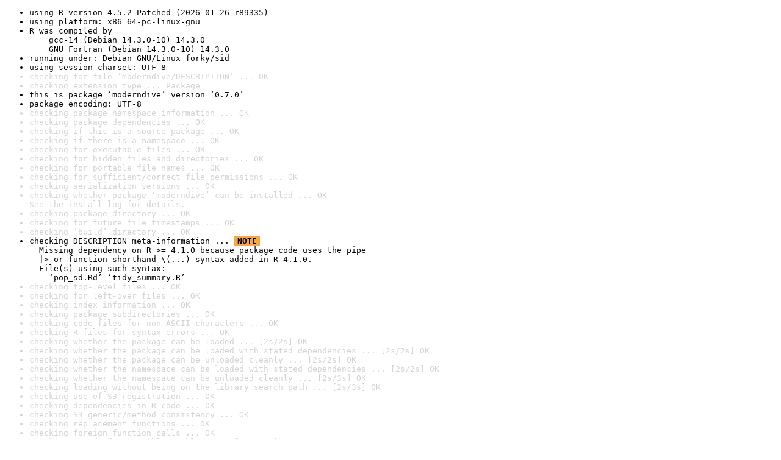

--- FILE ---
content_type: text/html
request_url: https://www.r-project.org/nosvn/R.check/r-patched-linux-x86_64/moderndive-00check.html
body_size: 1407
content:
<!DOCTYPE html>
<html>
<head>
<title>Check results for 'moderndive'</title>
<meta http-equiv="Content-Type" content="text/html; charset=utf-8"/>
<meta name="viewport" content="width=device-width, initial-scale=1.0, user-scalable=yes"/>
<link rel="stylesheet" type="text/css" href="../R_check_log.css"/>
</head>
<body>
<div class="container">
<ul>
<li>using R version 4.5.2 Patched (2026-01-26 r89335)</li>
<li>using platform: x86_64-pc-linux-gnu</li>
<li>R was compiled by
&nbsp;&nbsp;&nbsp;&nbsp;gcc-14 (Debian 14.3.0-10) 14.3.0
&nbsp;&nbsp;&nbsp;&nbsp;GNU Fortran (Debian 14.3.0-10) 14.3.0</li>
<li>running under: Debian GNU/Linux forky/sid</li>
<li>using session charset: UTF-8</li>
<li class="gray">checking for file ‘moderndive/DESCRIPTION’ ... OK</li>
<li class="gray">checking extension type ... Package</li>
<li>this is package ‘moderndive’ version ‘0.7.0’</li>
<li>package encoding: UTF-8</li>
<li class="gray">checking package namespace information ... OK</li>
<li class="gray">checking package dependencies ... OK</li>
<li class="gray">checking if this is a source package ... OK</li>
<li class="gray">checking if there is a namespace ... OK</li>
<li class="gray">checking for executable files ... OK</li>
<li class="gray">checking for hidden files and directories ... OK</li>
<li class="gray">checking for portable file names ... OK</li>
<li class="gray">checking for sufficient/correct file permissions ... OK</li>
<li class="gray">checking serialization versions ... OK</li>
<li class="gray">checking whether package ‘moderndive’ can be installed ... OK
See the <a href="https://www.r-project.org/nosvn/R.check/r-patched-linux-x86_64/moderndive-00install.html" class="gray">install log</a> for details.</li>
<li class="gray">checking package directory ... OK</li>
<li class="gray">checking for future file timestamps ... OK</li>
<li class="gray">checking ‘build’ directory ... OK</li>
<li>checking DESCRIPTION meta-information ... <span class="boldyoo">NOTE</span>
&nbsp;&nbsp;Missing dependency on R &gt;= 4.1.0 because package code uses the pipe
&nbsp;&nbsp;|&gt; or function shorthand \(...) syntax added in R 4.1.0.
&nbsp;&nbsp;File(s) using such syntax:
&nbsp;&nbsp;&nbsp;&nbsp;‘pop_sd.Rd’ ‘tidy_summary.R’</li>
<li class="gray">checking top-level files ... OK</li>
<li class="gray">checking for left-over files ... OK</li>
<li class="gray">checking index information ... OK</li>
<li class="gray">checking package subdirectories ... OK</li>
<li class="gray">checking code files for non-ASCII characters ... OK</li>
<li class="gray">checking R files for syntax errors ... OK</li>
<li class="gray">checking whether the package can be loaded ... [2s/2s] OK</li>
<li class="gray">checking whether the package can be loaded with stated dependencies ... [2s/2s] OK</li>
<li class="gray">checking whether the package can be unloaded cleanly ... [2s/2s] OK</li>
<li class="gray">checking whether the namespace can be loaded with stated dependencies ... [2s/2s] OK</li>
<li class="gray">checking whether the namespace can be unloaded cleanly ... [2s/3s] OK</li>
<li class="gray">checking loading without being on the library search path ... [2s/3s] OK</li>
<li class="gray">checking use of S3 registration ... OK</li>
<li class="gray">checking dependencies in R code ... OK</li>
<li class="gray">checking S3 generic/method consistency ... OK</li>
<li class="gray">checking replacement functions ... OK</li>
<li class="gray">checking foreign function calls ... OK</li>
<li class="gray">checking R code for possible problems ... [12s/16s] OK</li>
<li class="gray">checking Rd files ... [1s/1s] OK</li>
<li class="gray">checking Rd metadata ... OK</li>
<li class="gray">checking Rd line widths ... OK</li>
<li class="gray">checking Rd cross-references ... OK</li>
<li class="gray">checking for missing documentation entries ... OK</li>
<li class="gray">checking for code/documentation mismatches ... OK</li>
<li class="gray">checking Rd \usage sections ... OK</li>
<li class="gray">checking Rd contents ... OK</li>
<li class="gray">checking for unstated dependencies in examples ... OK</li>
<li class="gray">checking contents of ‘data’ directory ... OK</li>
<li class="gray">checking data for non-ASCII characters ... [1s/1s] OK</li>
<li class="gray">checking LazyData ... OK</li>
<li class="gray">checking data for ASCII and uncompressed saves ... OK</li>
<li class="gray">checking sizes of PDF files under ‘inst/doc’ ... OK</li>
<li class="gray">checking installed files from ‘inst/doc’ ... OK</li>
<li class="gray">checking files in ‘vignettes’ ... OK</li>
<li class="gray">checking examples ... [10s/11s] OK</li>
<li class="gray">checking for unstated dependencies in ‘tests’ ... OK</li>
<li class="gray">checking tests ... [15s/17s] OK
&nbsp;&nbsp;Running ‘testthat.R’ [15s/17s]</li>
<li class="gray">checking for unstated dependencies in vignettes ... OK</li>
<li class="gray">checking package vignettes ... OK</li>
<li class="gray">checking re-building of vignette outputs ... [17s/25s] OK</li>
<li class="gray">checking PDF version of manual ... [6s/10s] OK</li>
<li class="gray">checking HTML version of manual ... [2s/4s] OK</li>
<li class="gray">checking for non-standard things in the check directory ... OK</li>
<li class="gray">DONE</li>
</ul>
<p>
Status: 1 NOTE
</p>
</div>
</body>
</html>
